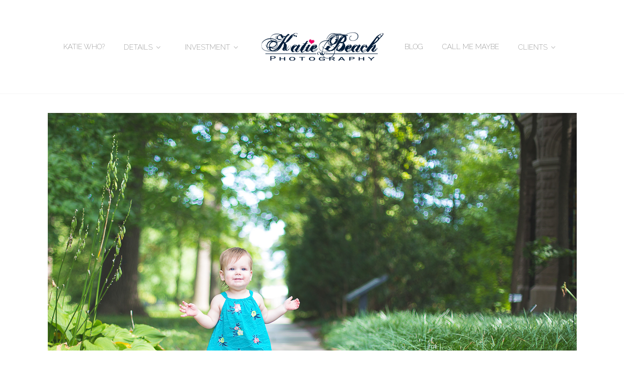

--- FILE ---
content_type: text/html; charset=UTF-8
request_url: https://katiebeachphotography.com/2017/08/st-louis-family-photography-mo-botanical-garden/
body_size: 12174
content:
<!DOCTYPE html>
<!--[if lt IE 7]> <html class="no-js lt-ie9 lt-ie8 lt-ie7 oldie" lang="en"> <![endif]-->
<!--[if IE 7]>    <html class="no-js lt-ie9 lt-ie8 oldie" lang="en"> <![endif]-->
<!--[if IE 8]>    <html class="no-js lt-ie9 oldie" lang="en"> <![endif]-->
<!--[if gt IE 8]><!--> <html xmlns="http://www.w3.org/1999/xhtml" dir="ltr" lang="en"
	prefix="og: https://ogp.me/ns#"   ><!--<![endif]-->

<head>
    <meta http-equiv="Content-Type" content="text/html; charset=UTF-8" />
    <meta name="robots"  content="index, follow" />
    
    <meta name="description" content="Katie Beach is a Saint Louis photographer specializing in fun, relaxed and beautiful lifestyle newborn, child, family and wedding photography and portraits." /> 
            <meta property="og:title" content="St. Louis Family Photography | MO Botanical Garden" />
        <meta property="og:site_name" content="Saint Louis Wedding and Family Lifestyle Photographer" />
        <meta property="og:url" content="https://katiebeachphotography.com/2017/08/st-louis-family-photography-mo-botanical-garden/" />
        <meta property="og:type" content="article" />
        <meta property="og:locale" content="en_US" />
        <meta property="og:description" content="OMG little Miss M is one!  I was super excited to meet up with the M family at the Missouri Botanical Garden for their family shoot/first birthday shoot!  These two ladies are sooo adorable together and little Miss M&#8217;s laughter was contagious!  All the way until we decided to give her a birthday princess crown&#8230; that she didn&#8217;t like quite as much.  Thanks so much to the M family for [&hellip;]"/>
        <meta property='fb:app_id' content='114102417080'>
    

    <meta name="viewport" content="width=device-width, initial-scale=1.0, minimum-scale=1.0" />

                    <link rel="shortcut icon" href="https://katiebeachphotography.com/wp-content/themes/photoform/favicon.ico" />
    
    <link rel="profile" href="https://gmpg.org/xfn/11" />


    <link rel="pingback" href="https://katiebeachphotography.com/xmlrpc.php" />
    
        <!--[if lt IE 9]>
            <script src="//html5shiv.googlecode.com/svn/trunk/html5.js"></script>
        <![endif]-->

    <!--[if lt IE 9]>
        <link rel="stylesheet" href="https://katiebeachphotography.com/wp-content/themes/photoform/css/autoinclude/ie.css">
    <![endif]-->
    
    
		<!-- All in One SEO 4.2.0 -->
		<title>St. Louis Family Photography | MO Botanical Garden - Saint Louis Wedding and Family Lifestyle Photographer</title>
		<meta name="description" content="OMG little Miss M is one! I was super excited to meet up with the M family at the Missouri Botanical Garden for their family shoot/first birthday shoot! These two ladies are sooo adorable together and little Miss M&#039;s laughter was contagious! All the way until we decided to give her a birthday princess crown..." />
		<meta name="robots" content="max-image-preview:large" />
		<link rel="canonical" href="https://katiebeachphotography.com/2017/08/st-louis-family-photography-mo-botanical-garden/" />
		<meta property="og:locale" content="en_US" />
		<meta property="og:site_name" content="Saint Louis Wedding and Family Lifestyle Photographer - Katie Beach is a Saint Louis photographer specializing in fun, relaxed and beautiful lifestyle newborn, child, family and wedding photography and portraits." />
		<meta property="og:type" content="article" />
		<meta property="og:title" content="St. Louis Family Photography | MO Botanical Garden - Saint Louis Wedding and Family Lifestyle Photographer" />
		<meta property="og:description" content="OMG little Miss M is one! I was super excited to meet up with the M family at the Missouri Botanical Garden for their family shoot/first birthday shoot! These two ladies are sooo adorable together and little Miss M&#039;s laughter was contagious! All the way until we decided to give her a birthday princess crown..." />
		<meta property="og:url" content="https://katiebeachphotography.com/2017/08/st-louis-family-photography-mo-botanical-garden/" />
		<meta property="og:image" content="https://katiebeachphotography.com/wp-content/uploads/2017/08/family-photography-65.jpg" />
		<meta property="og:image:secure_url" content="https://katiebeachphotography.com/wp-content/uploads/2017/08/family-photography-65.jpg" />
		<meta property="og:image:width" content="1085" />
		<meta property="og:image:height" content="723" />
		<meta property="article:published_time" content="2017-08-31T17:08:18+00:00" />
		<meta property="article:modified_time" content="2017-08-31T17:08:18+00:00" />
		<meta property="article:publisher" content="https://www.facebook.com/katiebeachphotography" />
		<meta name="twitter:card" content="summary" />
		<meta name="twitter:site" content="@KatieBeachPhoto" />
		<meta name="twitter:title" content="St. Louis Family Photography | MO Botanical Garden - Saint Louis Wedding and Family Lifestyle Photographer" />
		<meta name="twitter:description" content="OMG little Miss M is one! I was super excited to meet up with the M family at the Missouri Botanical Garden for their family shoot/first birthday shoot! These two ladies are sooo adorable together and little Miss M&#039;s laughter was contagious! All the way until we decided to give her a birthday princess crown..." />
		<meta name="twitter:creator" content="@KatieBeachPhoto" />
		<meta name="twitter:image" content="https://katiebeachphotography.com/wp-content/uploads/2017/08/family-photography-65.jpg" />
		<script type="application/ld+json" class="aioseo-schema">
			{"@context":"https:\/\/schema.org","@graph":[{"@type":"WebSite","@id":"https:\/\/katiebeachphotography.com\/#website","url":"https:\/\/katiebeachphotography.com\/","name":"Saint Louis Wedding and Family Lifestyle Photographer","description":"Katie Beach is a Saint Louis photographer specializing in fun, relaxed and beautiful lifestyle newborn, child, family and wedding photography and portraits.","inLanguage":"en","publisher":{"@id":"https:\/\/katiebeachphotography.com\/#organization"}},{"@type":"Organization","@id":"https:\/\/katiebeachphotography.com\/#organization","name":"Saint Louis Wedding and Family Lifestyle Photographer","url":"https:\/\/katiebeachphotography.com\/","sameAs":["https:\/\/www.facebook.com\/katiebeachphotography","https:\/\/twitter.com\/KatieBeachPhoto","https:\/\/www.instagram.com\/katiebeach_photographer\/"],"contactPoint":{"@type":"ContactPoint","telephone":"+13147618146","contactType":"Katie Beach"}},{"@type":"BreadcrumbList","@id":"https:\/\/katiebeachphotography.com\/2017\/08\/st-louis-family-photography-mo-botanical-garden\/#breadcrumblist","itemListElement":[{"@type":"ListItem","@id":"https:\/\/katiebeachphotography.com\/#listItem","position":1,"item":{"@type":"WebPage","@id":"https:\/\/katiebeachphotography.com\/","name":"Home","description":"Wedding and Family Photographer Katie Beach, based in St. Louis, is excited to share her photography with you! Take a look around and enjoy!","url":"https:\/\/katiebeachphotography.com\/"},"nextItem":"https:\/\/katiebeachphotography.com\/2017\/#listItem"},{"@type":"ListItem","@id":"https:\/\/katiebeachphotography.com\/2017\/#listItem","position":2,"item":{"@type":"WebPage","@id":"https:\/\/katiebeachphotography.com\/2017\/","name":"2017","url":"https:\/\/katiebeachphotography.com\/2017\/"},"nextItem":"https:\/\/katiebeachphotography.com\/2017\/08\/#listItem","previousItem":"https:\/\/katiebeachphotography.com\/#listItem"},{"@type":"ListItem","@id":"https:\/\/katiebeachphotography.com\/2017\/08\/#listItem","position":3,"item":{"@type":"WebPage","@id":"https:\/\/katiebeachphotography.com\/2017\/08\/","name":"August","url":"https:\/\/katiebeachphotography.com\/2017\/08\/"},"nextItem":"https:\/\/katiebeachphotography.com\/2017\/08\/st-louis-family-photography-mo-botanical-garden\/#listItem","previousItem":"https:\/\/katiebeachphotography.com\/2017\/#listItem"},{"@type":"ListItem","@id":"https:\/\/katiebeachphotography.com\/2017\/08\/st-louis-family-photography-mo-botanical-garden\/#listItem","position":4,"item":{"@type":"WebPage","@id":"https:\/\/katiebeachphotography.com\/2017\/08\/st-louis-family-photography-mo-botanical-garden\/","name":"St. Louis Family Photography | MO Botanical Garden","description":"OMG little Miss M is one! I was super excited to meet up with the M family at the Missouri Botanical Garden for their family shoot\/first birthday shoot! These two ladies are sooo adorable together and little Miss M's laughter was contagious! All the way until we decided to give her a birthday princess crown...","url":"https:\/\/katiebeachphotography.com\/2017\/08\/st-louis-family-photography-mo-botanical-garden\/"},"previousItem":"https:\/\/katiebeachphotography.com\/2017\/08\/#listItem"}]},{"@type":"Person","@id":"https:\/\/katiebeachphotography.com\/author\/admin\/#author","url":"https:\/\/katiebeachphotography.com\/author\/admin\/","name":"Katie","image":{"@type":"ImageObject","@id":"https:\/\/katiebeachphotography.com\/2017\/08\/st-louis-family-photography-mo-botanical-garden\/#authorImage","url":"https:\/\/secure.gravatar.com\/avatar\/20eba61a575051c2e8df8ec67b6fd868?s=96&d=mm&r=g","width":96,"height":96,"caption":"Katie"},"sameAs":["https:\/\/www.facebook.com\/katiebeachphotography","https:\/\/twitter.com\/KatieBeachPhoto","https:\/\/www.instagram.com\/katiebeach_photographer\/"]},{"@type":"WebPage","@id":"https:\/\/katiebeachphotography.com\/2017\/08\/st-louis-family-photography-mo-botanical-garden\/#webpage","url":"https:\/\/katiebeachphotography.com\/2017\/08\/st-louis-family-photography-mo-botanical-garden\/","name":"St. Louis Family Photography | MO Botanical Garden - Saint Louis Wedding and Family Lifestyle Photographer","description":"OMG little Miss M is one! I was super excited to meet up with the M family at the Missouri Botanical Garden for their family shoot\/first birthday shoot! These two ladies are sooo adorable together and little Miss M's laughter was contagious! All the way until we decided to give her a birthday princess crown...","inLanguage":"en","isPartOf":{"@id":"https:\/\/katiebeachphotography.com\/#website"},"breadcrumb":{"@id":"https:\/\/katiebeachphotography.com\/2017\/08\/st-louis-family-photography-mo-botanical-garden\/#breadcrumblist"},"author":"https:\/\/katiebeachphotography.com\/author\/admin\/#author","creator":"https:\/\/katiebeachphotography.com\/author\/admin\/#author","image":{"@type":"ImageObject","@id":"https:\/\/katiebeachphotography.com\/#mainImage","url":"https:\/\/katiebeachphotography.com\/wp-content\/uploads\/2017\/08\/family-photography-65.jpg","width":1085,"height":723},"primaryImageOfPage":{"@id":"https:\/\/katiebeachphotography.com\/2017\/08\/st-louis-family-photography-mo-botanical-garden\/#mainImage"},"datePublished":"2017-08-31T17:08:18-05:00","dateModified":"2017-08-31T17:08:18-05:00"},{"@type":"BlogPosting","@id":"https:\/\/katiebeachphotography.com\/2017\/08\/st-louis-family-photography-mo-botanical-garden\/#blogposting","name":"St. Louis Family Photography | MO Botanical Garden - Saint Louis Wedding and Family Lifestyle Photographer","description":"OMG little Miss M is one! I was super excited to meet up with the M family at the Missouri Botanical Garden for their family shoot\/first birthday shoot! These two ladies are sooo adorable together and little Miss M's laughter was contagious! All the way until we decided to give her a birthday princess crown...","inLanguage":"en","headline":"St. Louis Family Photography | MO Botanical Garden","author":{"@id":"https:\/\/katiebeachphotography.com\/author\/admin\/#author"},"publisher":{"@id":"https:\/\/katiebeachphotography.com\/#organization"},"datePublished":"2017-08-31T17:08:18-05:00","dateModified":"2017-08-31T17:08:18-05:00","articleSection":"Baby, Child, Family, botanical garden, st. louis baby photographer, st. louis child photographer, st. louis family photography","mainEntityOfPage":{"@id":"https:\/\/katiebeachphotography.com\/2017\/08\/st-louis-family-photography-mo-botanical-garden\/#webpage"},"isPartOf":{"@id":"https:\/\/katiebeachphotography.com\/2017\/08\/st-louis-family-photography-mo-botanical-garden\/#webpage"},"image":{"@type":"ImageObject","@id":"https:\/\/katiebeachphotography.com\/#articleImage","url":"https:\/\/katiebeachphotography.com\/wp-content\/uploads\/2017\/08\/family-photography-65.jpg","width":1085,"height":723}}]}
		</script>
		<!-- All in One SEO -->

<link rel='dns-prefetch' href='//secure.gravatar.com' />
<link rel='dns-prefetch' href='//fonts.googleapis.com' />
<link rel='dns-prefetch' href='//s.w.org' />
<link rel='dns-prefetch' href='//v0.wordpress.com' />
<link rel='dns-prefetch' href='//jetpack.wordpress.com' />
<link rel='dns-prefetch' href='//s0.wp.com' />
<link rel='dns-prefetch' href='//public-api.wordpress.com' />
<link rel='dns-prefetch' href='//0.gravatar.com' />
<link rel='dns-prefetch' href='//1.gravatar.com' />
<link rel='dns-prefetch' href='//2.gravatar.com' />
<link rel='dns-prefetch' href='//c0.wp.com' />
<link rel="alternate" type="application/rss+xml" title="Saint Louis Wedding and Family Lifestyle Photographer &raquo; Feed" href="https://katiebeachphotography.com/feed/" />
<link rel="alternate" type="application/rss+xml" title="Saint Louis Wedding and Family Lifestyle Photographer &raquo; Comments Feed" href="https://katiebeachphotography.com/comments/feed/" />
		<!-- This site uses the Google Analytics by MonsterInsights plugin v8.10.0 - Using Analytics tracking - https://www.monsterinsights.com/ -->
		<!-- Note: MonsterInsights is not currently configured on this site. The site owner needs to authenticate with Google Analytics in the MonsterInsights settings panel. -->
					<!-- No UA code set -->
				<!-- / Google Analytics by MonsterInsights -->
		<script type="text/javascript">
window._wpemojiSettings = {"baseUrl":"https:\/\/s.w.org\/images\/core\/emoji\/14.0.0\/72x72\/","ext":".png","svgUrl":"https:\/\/s.w.org\/images\/core\/emoji\/14.0.0\/svg\/","svgExt":".svg","source":{"concatemoji":"https:\/\/katiebeachphotography.com\/wp-includes\/js\/wp-emoji-release.min.js?ver=6.0.11"}};
/*! This file is auto-generated */
!function(e,a,t){var n,r,o,i=a.createElement("canvas"),p=i.getContext&&i.getContext("2d");function s(e,t){var a=String.fromCharCode,e=(p.clearRect(0,0,i.width,i.height),p.fillText(a.apply(this,e),0,0),i.toDataURL());return p.clearRect(0,0,i.width,i.height),p.fillText(a.apply(this,t),0,0),e===i.toDataURL()}function c(e){var t=a.createElement("script");t.src=e,t.defer=t.type="text/javascript",a.getElementsByTagName("head")[0].appendChild(t)}for(o=Array("flag","emoji"),t.supports={everything:!0,everythingExceptFlag:!0},r=0;r<o.length;r++)t.supports[o[r]]=function(e){if(!p||!p.fillText)return!1;switch(p.textBaseline="top",p.font="600 32px Arial",e){case"flag":return s([127987,65039,8205,9895,65039],[127987,65039,8203,9895,65039])?!1:!s([55356,56826,55356,56819],[55356,56826,8203,55356,56819])&&!s([55356,57332,56128,56423,56128,56418,56128,56421,56128,56430,56128,56423,56128,56447],[55356,57332,8203,56128,56423,8203,56128,56418,8203,56128,56421,8203,56128,56430,8203,56128,56423,8203,56128,56447]);case"emoji":return!s([129777,127995,8205,129778,127999],[129777,127995,8203,129778,127999])}return!1}(o[r]),t.supports.everything=t.supports.everything&&t.supports[o[r]],"flag"!==o[r]&&(t.supports.everythingExceptFlag=t.supports.everythingExceptFlag&&t.supports[o[r]]);t.supports.everythingExceptFlag=t.supports.everythingExceptFlag&&!t.supports.flag,t.DOMReady=!1,t.readyCallback=function(){t.DOMReady=!0},t.supports.everything||(n=function(){t.readyCallback()},a.addEventListener?(a.addEventListener("DOMContentLoaded",n,!1),e.addEventListener("load",n,!1)):(e.attachEvent("onload",n),a.attachEvent("onreadystatechange",function(){"complete"===a.readyState&&t.readyCallback()})),(e=t.source||{}).concatemoji?c(e.concatemoji):e.wpemoji&&e.twemoji&&(c(e.twemoji),c(e.wpemoji)))}(window,document,window._wpemojiSettings);
</script>
<style type="text/css">
img.wp-smiley,
img.emoji {
	display: inline !important;
	border: none !important;
	box-shadow: none !important;
	height: 1em !important;
	width: 1em !important;
	margin: 0 0.07em !important;
	vertical-align: -0.1em !important;
	background: none !important;
	padding: 0 !important;
}
</style>
	<link rel='stylesheet' id='red-shortcodes-css'  href='https://katiebeachphotography.com/wp-content/plugins/red-shortcodes/css/shortcodes.css?ver=6.0.11' type='text/css' media='all' />
<link rel='stylesheet' id='wp-block-library-css'  href='https://c0.wp.com/c/6.0.11/wp-includes/css/dist/block-library/style.min.css' type='text/css' media='all' />
<style id='wp-block-library-inline-css' type='text/css'>
.has-text-align-justify{text-align:justify;}
</style>
<link rel='stylesheet' id='mediaelement-css'  href='https://c0.wp.com/c/6.0.11/wp-includes/js/mediaelement/mediaelementplayer-legacy.min.css' type='text/css' media='all' />
<link rel='stylesheet' id='wp-mediaelement-css'  href='https://c0.wp.com/c/6.0.11/wp-includes/js/mediaelement/wp-mediaelement.min.css' type='text/css' media='all' />
<style id='global-styles-inline-css' type='text/css'>
body{--wp--preset--color--black: #000000;--wp--preset--color--cyan-bluish-gray: #abb8c3;--wp--preset--color--white: #ffffff;--wp--preset--color--pale-pink: #f78da7;--wp--preset--color--vivid-red: #cf2e2e;--wp--preset--color--luminous-vivid-orange: #ff6900;--wp--preset--color--luminous-vivid-amber: #fcb900;--wp--preset--color--light-green-cyan: #7bdcb5;--wp--preset--color--vivid-green-cyan: #00d084;--wp--preset--color--pale-cyan-blue: #8ed1fc;--wp--preset--color--vivid-cyan-blue: #0693e3;--wp--preset--color--vivid-purple: #9b51e0;--wp--preset--gradient--vivid-cyan-blue-to-vivid-purple: linear-gradient(135deg,rgba(6,147,227,1) 0%,rgb(155,81,224) 100%);--wp--preset--gradient--light-green-cyan-to-vivid-green-cyan: linear-gradient(135deg,rgb(122,220,180) 0%,rgb(0,208,130) 100%);--wp--preset--gradient--luminous-vivid-amber-to-luminous-vivid-orange: linear-gradient(135deg,rgba(252,185,0,1) 0%,rgba(255,105,0,1) 100%);--wp--preset--gradient--luminous-vivid-orange-to-vivid-red: linear-gradient(135deg,rgba(255,105,0,1) 0%,rgb(207,46,46) 100%);--wp--preset--gradient--very-light-gray-to-cyan-bluish-gray: linear-gradient(135deg,rgb(238,238,238) 0%,rgb(169,184,195) 100%);--wp--preset--gradient--cool-to-warm-spectrum: linear-gradient(135deg,rgb(74,234,220) 0%,rgb(151,120,209) 20%,rgb(207,42,186) 40%,rgb(238,44,130) 60%,rgb(251,105,98) 80%,rgb(254,248,76) 100%);--wp--preset--gradient--blush-light-purple: linear-gradient(135deg,rgb(255,206,236) 0%,rgb(152,150,240) 100%);--wp--preset--gradient--blush-bordeaux: linear-gradient(135deg,rgb(254,205,165) 0%,rgb(254,45,45) 50%,rgb(107,0,62) 100%);--wp--preset--gradient--luminous-dusk: linear-gradient(135deg,rgb(255,203,112) 0%,rgb(199,81,192) 50%,rgb(65,88,208) 100%);--wp--preset--gradient--pale-ocean: linear-gradient(135deg,rgb(255,245,203) 0%,rgb(182,227,212) 50%,rgb(51,167,181) 100%);--wp--preset--gradient--electric-grass: linear-gradient(135deg,rgb(202,248,128) 0%,rgb(113,206,126) 100%);--wp--preset--gradient--midnight: linear-gradient(135deg,rgb(2,3,129) 0%,rgb(40,116,252) 100%);--wp--preset--duotone--dark-grayscale: url('#wp-duotone-dark-grayscale');--wp--preset--duotone--grayscale: url('#wp-duotone-grayscale');--wp--preset--duotone--purple-yellow: url('#wp-duotone-purple-yellow');--wp--preset--duotone--blue-red: url('#wp-duotone-blue-red');--wp--preset--duotone--midnight: url('#wp-duotone-midnight');--wp--preset--duotone--magenta-yellow: url('#wp-duotone-magenta-yellow');--wp--preset--duotone--purple-green: url('#wp-duotone-purple-green');--wp--preset--duotone--blue-orange: url('#wp-duotone-blue-orange');--wp--preset--font-size--small: 13px;--wp--preset--font-size--medium: 20px;--wp--preset--font-size--large: 36px;--wp--preset--font-size--x-large: 42px;}.has-black-color{color: var(--wp--preset--color--black) !important;}.has-cyan-bluish-gray-color{color: var(--wp--preset--color--cyan-bluish-gray) !important;}.has-white-color{color: var(--wp--preset--color--white) !important;}.has-pale-pink-color{color: var(--wp--preset--color--pale-pink) !important;}.has-vivid-red-color{color: var(--wp--preset--color--vivid-red) !important;}.has-luminous-vivid-orange-color{color: var(--wp--preset--color--luminous-vivid-orange) !important;}.has-luminous-vivid-amber-color{color: var(--wp--preset--color--luminous-vivid-amber) !important;}.has-light-green-cyan-color{color: var(--wp--preset--color--light-green-cyan) !important;}.has-vivid-green-cyan-color{color: var(--wp--preset--color--vivid-green-cyan) !important;}.has-pale-cyan-blue-color{color: var(--wp--preset--color--pale-cyan-blue) !important;}.has-vivid-cyan-blue-color{color: var(--wp--preset--color--vivid-cyan-blue) !important;}.has-vivid-purple-color{color: var(--wp--preset--color--vivid-purple) !important;}.has-black-background-color{background-color: var(--wp--preset--color--black) !important;}.has-cyan-bluish-gray-background-color{background-color: var(--wp--preset--color--cyan-bluish-gray) !important;}.has-white-background-color{background-color: var(--wp--preset--color--white) !important;}.has-pale-pink-background-color{background-color: var(--wp--preset--color--pale-pink) !important;}.has-vivid-red-background-color{background-color: var(--wp--preset--color--vivid-red) !important;}.has-luminous-vivid-orange-background-color{background-color: var(--wp--preset--color--luminous-vivid-orange) !important;}.has-luminous-vivid-amber-background-color{background-color: var(--wp--preset--color--luminous-vivid-amber) !important;}.has-light-green-cyan-background-color{background-color: var(--wp--preset--color--light-green-cyan) !important;}.has-vivid-green-cyan-background-color{background-color: var(--wp--preset--color--vivid-green-cyan) !important;}.has-pale-cyan-blue-background-color{background-color: var(--wp--preset--color--pale-cyan-blue) !important;}.has-vivid-cyan-blue-background-color{background-color: var(--wp--preset--color--vivid-cyan-blue) !important;}.has-vivid-purple-background-color{background-color: var(--wp--preset--color--vivid-purple) !important;}.has-black-border-color{border-color: var(--wp--preset--color--black) !important;}.has-cyan-bluish-gray-border-color{border-color: var(--wp--preset--color--cyan-bluish-gray) !important;}.has-white-border-color{border-color: var(--wp--preset--color--white) !important;}.has-pale-pink-border-color{border-color: var(--wp--preset--color--pale-pink) !important;}.has-vivid-red-border-color{border-color: var(--wp--preset--color--vivid-red) !important;}.has-luminous-vivid-orange-border-color{border-color: var(--wp--preset--color--luminous-vivid-orange) !important;}.has-luminous-vivid-amber-border-color{border-color: var(--wp--preset--color--luminous-vivid-amber) !important;}.has-light-green-cyan-border-color{border-color: var(--wp--preset--color--light-green-cyan) !important;}.has-vivid-green-cyan-border-color{border-color: var(--wp--preset--color--vivid-green-cyan) !important;}.has-pale-cyan-blue-border-color{border-color: var(--wp--preset--color--pale-cyan-blue) !important;}.has-vivid-cyan-blue-border-color{border-color: var(--wp--preset--color--vivid-cyan-blue) !important;}.has-vivid-purple-border-color{border-color: var(--wp--preset--color--vivid-purple) !important;}.has-vivid-cyan-blue-to-vivid-purple-gradient-background{background: var(--wp--preset--gradient--vivid-cyan-blue-to-vivid-purple) !important;}.has-light-green-cyan-to-vivid-green-cyan-gradient-background{background: var(--wp--preset--gradient--light-green-cyan-to-vivid-green-cyan) !important;}.has-luminous-vivid-amber-to-luminous-vivid-orange-gradient-background{background: var(--wp--preset--gradient--luminous-vivid-amber-to-luminous-vivid-orange) !important;}.has-luminous-vivid-orange-to-vivid-red-gradient-background{background: var(--wp--preset--gradient--luminous-vivid-orange-to-vivid-red) !important;}.has-very-light-gray-to-cyan-bluish-gray-gradient-background{background: var(--wp--preset--gradient--very-light-gray-to-cyan-bluish-gray) !important;}.has-cool-to-warm-spectrum-gradient-background{background: var(--wp--preset--gradient--cool-to-warm-spectrum) !important;}.has-blush-light-purple-gradient-background{background: var(--wp--preset--gradient--blush-light-purple) !important;}.has-blush-bordeaux-gradient-background{background: var(--wp--preset--gradient--blush-bordeaux) !important;}.has-luminous-dusk-gradient-background{background: var(--wp--preset--gradient--luminous-dusk) !important;}.has-pale-ocean-gradient-background{background: var(--wp--preset--gradient--pale-ocean) !important;}.has-electric-grass-gradient-background{background: var(--wp--preset--gradient--electric-grass) !important;}.has-midnight-gradient-background{background: var(--wp--preset--gradient--midnight) !important;}.has-small-font-size{font-size: var(--wp--preset--font-size--small) !important;}.has-medium-font-size{font-size: var(--wp--preset--font-size--medium) !important;}.has-large-font-size{font-size: var(--wp--preset--font-size--large) !important;}.has-x-large-font-size{font-size: var(--wp--preset--font-size--x-large) !important;}
</style>
<link rel='stylesheet' id='default_stylesheet-css'  href='https://katiebeachphotography.com/wp-content/themes/photoform/style.css?ver=6.0.11' type='text/css' media='all' />
<link rel='stylesheet' id='camera.css-style-css'  href='https://katiebeachphotography.com/wp-content/themes/photoform/css/autoinclude/camera.css?ver=6.0.11' type='text/css' media='all' />
<link rel='stylesheet' id='fontello.css-style-css'  href='https://katiebeachphotography.com/wp-content/themes/photoform/css/autoinclude/fontello.css?ver=6.0.11' type='text/css' media='all' />
<link rel='stylesheet' id='foundation.min.css-style-css'  href='https://katiebeachphotography.com/wp-content/themes/photoform/css/autoinclude/foundation.min.css?ver=6.0.11' type='text/css' media='all' />
<link rel='stylesheet' id='galleria.folio.css-style-css'  href='https://katiebeachphotography.com/wp-content/themes/photoform/css/autoinclude/galleria.folio.css?ver=6.0.11' type='text/css' media='all' />
<link rel='stylesheet' id='ie.css-style-css'  href='https://katiebeachphotography.com/wp-content/themes/photoform/css/autoinclude/ie.css?ver=6.0.11' type='text/css' media='all' />
<link rel='stylesheet' id='jquery.jscrollpane.css-style-css'  href='https://katiebeachphotography.com/wp-content/themes/photoform/css/autoinclude/jquery.jscrollpane.css?ver=6.0.11' type='text/css' media='all' />
<link rel='stylesheet' id='red-widgets.css-style-css'  href='https://katiebeachphotography.com/wp-content/themes/photoform/css/autoinclude/red-widgets.css?ver=6.0.11' type='text/css' media='all' />
<link rel='stylesheet' id='style.css-style-css'  href='https://katiebeachphotography.com/wp-content/themes/photoform/css/autoinclude/style.css?ver=6.0.11' type='text/css' media='all' />
<link rel='stylesheet' id='woocommerce_stylesheet-css'  href='https://katiebeachphotography.com/wp-content/themes/photoform/woocommerce/woocommerce.css?ver=6.0.11' type='text/css' media='all' />
<link rel='stylesheet' id='red-gfont-1-css'  href='https://fonts.googleapis.com/css?family=Alice%3A100%2C200%2C400%2C700&#038;v1subset=latin%2Cgreek%27&#038;ver=6.0.11' type='text/css' media='all' />
<link rel='stylesheet' id='red-gfont-2-css'  href='https://fonts.googleapis.com/css?family=Corben%3A100%2C200%2C400%2C700&#038;v1subset=latin%2Cgreek%27&#038;ver=6.0.11' type='text/css' media='all' />
<link rel='stylesheet' id='red-gfont-3-css'  href='https://fonts.googleapis.com/css?family=Calligraffitti%3A100%2C200%2C400%2C700&#038;v1subset=latin%2Cgreek%27&#038;ver=6.0.11' type='text/css' media='all' />
<link rel='stylesheet' id='red-gfont-4-css'  href='https://fonts.googleapis.com/css?family=Montserrat%3A100%2C200%2C400%2C700&#038;v1subset=latin%2Cgreek%27&#038;ver=6.0.11' type='text/css' media='all' />
<link rel='stylesheet' id='red-gfont-5-css'  href='https://fonts.googleapis.com/css?family=Raleway%3A100%2C200%2C400%2C700&#038;v1subset=latin%2Cgreek%27&#038;ver=6.0.11' type='text/css' media='all' />
<link rel='stylesheet' id='jetpack_css-css'  href='https://c0.wp.com/p/jetpack/10.9.3/css/jetpack.css' type='text/css' media='all' />
<script type='text/javascript' src='https://c0.wp.com/c/6.0.11/wp-includes/js/jquery/jquery.min.js' id='jquery-core-js'></script>
<script type='text/javascript' src='https://c0.wp.com/c/6.0.11/wp-includes/js/jquery/jquery-migrate.min.js' id='jquery-migrate-js'></script>
<link rel="https://api.w.org/" href="https://katiebeachphotography.com/wp-json/" /><link rel="alternate" type="application/json" href="https://katiebeachphotography.com/wp-json/wp/v2/posts/17706" /><link rel="EditURI" type="application/rsd+xml" title="RSD" href="https://katiebeachphotography.com/xmlrpc.php?rsd" />
<link rel="wlwmanifest" type="application/wlwmanifest+xml" href="https://katiebeachphotography.com/wp-includes/wlwmanifest.xml" /> 
<meta name="generator" content="WordPress 6.0.11" />
<link rel='shortlink' href='https://wp.me/p4DviB-4BA' />
<link rel="alternate" type="application/json+oembed" href="https://katiebeachphotography.com/wp-json/oembed/1.0/embed?url=https%3A%2F%2Fkatiebeachphotography.com%2F2017%2F08%2Fst-louis-family-photography-mo-botanical-garden%2F" />
<link rel="alternate" type="text/xml+oembed" href="https://katiebeachphotography.com/wp-json/oembed/1.0/embed?url=https%3A%2F%2Fkatiebeachphotography.com%2F2017%2F08%2Fst-louis-family-photography-mo-botanical-garden%2F&#038;format=xml" />
<style type='text/css'>img#wpstats{display:none}</style>
	            <!--Custom CSS-->
            
            

                            <style type="text/css">
                                            body.custom-background{
                            background-size: cover;
                        }
                    
                    body, .post-title, .red-list-view article header h2.entry-title a{
                        color: #444444;
                    }
                    a {
                        color: #646D77;
                    }
                    a:hover,
                    .post-meta > ul > li a:hover {
                        color: #3a3e42;
                    }
                    .red-list-view article .entry-date a.e-date span:before, .red-grid-view article .entry-content a.e-date span:before, #searchform .button, .red-skill > div > div, .dl-menuwrapper button, .gallery-scroll .thumb, .splitter li a:hover:after, .thumbs-splitter li a:hover:after{
                        background: #f25792;
                    }
                    .splitter li.selected, .thumbs-splitter li.selected, .splitter li:hover, .thumbs-splitter li:hover{
                        border-color: #f25792;
                    }
                    .red-list-view article footer.entry-footer, .red-grid-view article footer.entry-footer{
                        border-color: #f25792;
                    }
                    .ul-sharing li a:hover{
                        color: #f25792;
                    }
                    nav.main-menu > ul > li > a, .main-menu a:link, .main-menu a:visited, .main-menu a:active, .menu-btn .icon-bottom, .socialicons > ul.red-social > li > a, #megaMenu ul.megaMenu > li.menu-item.current-menu-item > a, #megaMenu ul.megaMenu > li.menu-item.current-menu-parent > a, #megaMenu ul.megaMenu > li.menu-item.current-menu-ancestor > a{
                        color: #7e7e7e;
                    }
                    #searchform .search-container .input-wrapper input{
                        border-color: #7e7e7e;
                    }
                    nav.main-menu > ul > li > a:hover, #megaMenu ul.megaMenu > li.menu-item:hover > a, #megaMenu ul.megaMenu > li.menu-item > a:hover, #megaMenu ul.megaMenu > li.menu-item.megaHover > a, #megaMenu ul.megaMenu > li.menu-item:hover > span.um-anchoremulator, #megaMenu ul.megaMenu > li.menu-item > span.um-anchoremulator:hover, #megaMenu ul.megaMenu > li.menu-item.megaHover > span.um-anchoremulator{
                        color: #f25792;
                    }
                    nav.main-menu > ul > li > ul.children > li a{
                        color: #7e7e7e;
                    }
                    nav.main-menu ul li ul:before {
                        border-bottom-color: #f1f1f1;
                    }
                    nav.main-menu > ul > li > ul.children > li a:hover, #megaMenu ul.megaMenu li.menu-item.ss-nav-menu-mega ul.sub-menu li a:hover, #megaMenu ul li.menu-item.ss-nav-menu-mega ul ul.sub-menu li.menu-item > a:hover{
                        color: #f25792;
                    }
                    .sf-menu li ul, #megaMenu ul.megaMenu > li.menu-item.ss-nav-menu-mega > ul.sub-menu-1, #megaMenu ul.megaMenu li.menu-item.ss-nav-menu-reg ul.sub-menu{
                        background: #f1f1f1;
                    }
                    .featured-area > div.twelve.columns article section .entry-delimiter,
                    .red-grid-view article section .entry-delimiter,
                    .red-list-view article section .entry-delimiter,
                    .red-thumb-view.title-below article h2:after,
                    .featured-slider > div.featured-slider-article article section .entry-delimiter
                    {
                        color: #f25792;
                    }
                    .featured-area article .flex-direction-nav a,
                    .featured-area > div.twelve.columns article .entry-score,
                    .featured-area > div.two.columns article .entry-score,
                    .red-grid-view .entry-score,
                    .red-list-view .entry-score,
                    .featured-slider article .flex-direction-nav a,
                    .featured-slider > div.featured-slider-article article .entry-score,
                    .featured-slider > div.featured-slider-other article .entry-score,
                    .flex-direction-nav a,
                    .post-rating

                    {
                        background: #f25792;
                        color: #FFFFFF;
                    }
                    .dl-menuwrapper button:hover,
                    .dl-menuwrapper button.dl-active,
                    .dl-menuwrapper ul {
                        background-color: #f1f1f1;
                    }
                    .dl-menuwrapper button:hover:after,
                    .dl-menuwrapper button.dl-active:after{
                        background: #f25792;
                        box-shadow: 
                            0 10px 0 #f25792, 
                            0 20px 0 #f25792;
                    }
                    .dl-menuwrapper li a:hover{
                        color: #f25792;
                    }
                    .red-rating-line{
                        background: #FFFFFF;
                    }
                    .featured-area > div.twelve.columns article .entry-score:after,
                    .red-grid-view .entry-score:after,
                    .featured-slider > div.featured-slider-article article .entry-score:after,
                    .featured-slider > div.featured-slider-other article .entry-score:after
                    {
                        border-left-color: #f25792;
                    }
                    .red-list-view .entry-score:after{
                        border-right-color: #f25792;
                    }
                    body, p, .entry-excerpt, .red-list-view article footer.entry-footer .entry-meta, .red-list-view article .entry-date, div, ul li, #searchform input[type="text"], #searchform .button { font-size:16px; font-family: "Alice" !important; font-weight:normal;  }
                    h1 { font-size:36px; font-family: "Corben" !important; font-weight:normal;  }
                    h2 { font-size:32px; font-family: "Corben" !important; font-weight:normal;  }
                    h3 { font-size:24px; font-family: "Corben" !important; font-weight:normal;  }
                    h4 { font-size:16px; font-family: "Calligraffitti" !important; font-weight:normal;  }
                    h5 { font-size:14px; font-family: "Montserrat" !important; font-weight:normal;  }
                    h6 { font-size:16px; font-family: "Calligraffitti" !important; font-weight:normal;  }
                    .post-navigation > ul > li, .red-contact-form #red-send-msg { font-family: "Corben" !important;  }
                    .widget .tabs-controller li a, .video-post-meta-categories a, .woocommerce ul.cart_list li ins, .woocommerce-page ul.cart_list li ins, .woocommerce ul.product_list_widget li ins, .woocommerce-page ul.product_list_widget li ins, .header-slideshow-elem-content .slide-button{ font-family: "Montserrat" !important; font-weight:normal;  }
                    nav.main-menu > ul li a { font-size:15px; font-family: "Raleway" !important; font-weight:200;  }
                    #megaMenu ul.megaMenu > li.menu-item > a, #megaMenu ul.megaMenu > li.menu-item > span.um-anchoremulator, .megaMenuToggle, #megaMenu ul li.menu-item.ss-nav-menu-mega ul.sub-menu-1 > li.menu-item > a, #megaMenu ul li.menu-item.ss-nav-menu-mega ul.sub-menu-1 > li.menu-item:hover > a, #megaMenu ul li.menu-item.ss-nav-menu-mega ul ul.sub-menu .ss-nav-menu-header > a, #megaMenu ul li.menu-item.ss-nav-menu-mega ul.sub-menu-1 > li.menu-item > span.um-anchoremulator, #megaMenu ul li.menu-item.ss-nav-menu-mega ul ul.sub-menu .ss-nav-menu-header > span.um-anchoremulator, .wpmega-widgetarea h2.widgettitle, #megaMenu ul li.menu-item.ss-nav-menu-mega ul ul.sub-menu li.menu-item > a, #megaMenu ul li.menu-item.ss-nav-menu-mega ul ul.sub-menu li.menu-item > span.um-anchoremulator, #megaMenu ul ul.sub-menu li.menu-item > a, #megaMenu ul ul.sub-menu li.menu-item > span.um-anchoremulator  { font-size:15px; font-family: "Raleway" !important; font-weight:200;                     }

                    .share-options li, .box-sharing, .red-button{
                        font-family: "Raleway" !important; ;
                    }
                    header#header {
                        background-color: #FFF;
                    }
                    
                    footer#footer-container {
                        background: #f5f6f7;
                        color: #7e7e7e;
                    }
                    footer#footer-container a{
                        color: #7e7e7e;
                    }

                                        .red-grid-view article header .featimg .entry-date, .ilike, .red-list-view article header .featimg .entry-date, .idot{
                        background: #f25792;
                        color: #FFFFFF;
                    }
                    .red-grid-view article section.entry-content h2.entry-title, .red-list-view article section.entry-content h2.entry-title{
                        color: #646D77;
                    }
                    .red-grid-view article section.entry-content h2.entry-title span:after, .red-list-view article section.entry-content h2.entry-title span:after{
                        background: #646D77;
                    }
                    .ilike:after{
                        box-shadow: 0 0 0 2px #f25792;
                    }
                    .single-like .ilike:after{
                        box-shadow: 0 0 0 3px #f25792;
                    }
                    .red-grid-view article header .featimg .entry-feat-overlay, .red-list-view article header .featimg .entry-feat-overlay{
                                                background: rgba(255,255,255, 0.85);
                        color: #69737D;
                    }
                    .red-thumb-view article h2.entry-title{
                        color: #69737D;
                    }
                    .ilike, .ilike a{
                        color: #FFFFFF;
                    }
                                        .header-containe-wrapper{
                                                background: rgba(0,0,0, 0);
                    }
                                        .content-expander, .red-contact-form #red-send-msg, .carousel-wrapper ul.carousel-nav > li, .wp-availability-month table tbody td.wp-availability-booked, .no-post-search{
                        background: #f25792;
                        color: #FFFFFF;
                    }
                    .sticky-menu-container{
                        background: #FFF;
                    }
                    .sticky-menu-container .main-menu a{
                        color: #7e7e7e;;
                    }
                    .scrollbar .handle{
                        background: #f25792;
                    }
                    .widget .tabs-controller li.active a, .widget #comment_form input[type="button"]:hover{
                        border-bottom-color: #f25792;
                    }
                    .no-posts-found .icon-warning, .no-posts-smile{
                        color: #f25792;
                    }
                    .woocommerce-info:before, .woocommerce-message:before{
                        background: #f25792 !important;
                        color: #FFFFFF !important;
                    }
                    .woocommerce div.product span.price, .woocommerce-page div.product span.price, .woocommerce #content div.product span.price, .woocommerce-page #content div.product span.price, .woocommerce div.product p.price, .woocommerce-page div.product p.price, .woocommerce #content div.product p.price, .woocommerce-page #content div.product p.price, .woocommerce div.product span.price ins{
                        color: #f25792 !important;
                    }
                    .woocommerce .red-grid-view article .add_to_cart_button.button, .woocommerce .red-grid-view article .button.product_type_variable.button, .woocommerce a.button.alt, .woocommerce-page a.button.alt, .woocommerce button.button.alt, .woocommerce-page button.button.alt, .woocommerce input.button.alt, .woocommerce-page input.button.alt, .woocommerce #respond input#submit.alt, .woocommerce-page #respond input#submit.alt, .woocommerce #content input.button.alt, .woocommerce-page #content input.button.alt, .woocommerce a.button, .woocommerce-page a.button, .woocommerce button.button, .woocommerce-page button.button, .woocommerce input.button, .woocommerce-page input.button, .woocommerce #respond input#submit, .woocommerce-page #respond input#submit, .woocommerce #content input.button, .woocommerce-page #content input.button, .gbtr_little_shopping_bag .overview .minicart_total, .woocommerce span.onsale, .woocommerce-page span.onsale{
                        background: #f25792 !important;
                        color: #FFFFFF !important;
                    }
                    .scroll-controls .btn:hover{
                        color: #f25792;
                    }
                    h4.red-title-centered:before{
                        border-left-color: #f25792;
                    }
                    h4.red-title-centered:after{
                        border-right-color: #f25792;
                    }
                    .woocommerce ul.cart_list li ins, .woocommerce-page ul.cart_list li ins, .woocommerce ul.product_list_widget li ins, .woocommerce-page ul.product_list_widget li ins{
                        color: #f25792 !important;
                    }
                    .woocommerce .widget_price_filter .ui-slider .ui-slider-handle, .woocommerce-page .widget_price_filter .ui-slider .ui-slider-handle{
                        background: #f25792 !important;
                        color: #FFFFFF !important;
                    }
                    .banner-box-link{
                        background: #f25792;
                        color: #FFFFFF;
                    }
                    .gallery-scroll{
                        height: 500px;
                        overflow: hidden;
                        position: relative;
                    }
                    body.is-mobile .gallery-scroll{
                        height: 300px;
                    }
                    body.is-mobile .gallery-scroll li img{
                        max-height: 300px;
                        width: auto;
                    }
                </style>

        <style type="text/css">.recentcomments a{display:inline !important;padding:0 !important;margin:0 !important;}</style>			<style type="text/css">
				/* If html does not have either class, do not show lazy loaded images. */
				html:not( .jetpack-lazy-images-js-enabled ):not( .js ) .jetpack-lazy-image {
					display: none;
				}
			</style>
			<script>
				document.documentElement.classList.add(
					'jetpack-lazy-images-js-enabled'
				);
			</script>
		<link rel="icon" href="https://katiebeachphotography.com/wp-content/uploads/2016/03/cropped-siteIcon-32x32.png" sizes="32x32" />
<link rel="icon" href="https://katiebeachphotography.com/wp-content/uploads/2016/03/cropped-siteIcon-192x192.png" sizes="192x192" />
<link rel="apple-touch-icon" href="https://katiebeachphotography.com/wp-content/uploads/2016/03/cropped-siteIcon-180x180.png" />
<meta name="msapplication-TileImage" content="https://katiebeachphotography.com/wp-content/uploads/2016/03/cropped-siteIcon-270x270.png" />
    
</head>
<body data-rsssl=1 class="post-template-default single single-post postid-17706 single-format-standard  sticky-menu-active menu-top-header disable-right-click" style="     ">
            <div id="page" class="center-layout ">
        <div id="fb-root"></div>
        
          
                <script src="https://connect.facebook.net/en_US/all.js#xfbml=1" type="text/javascript" id="fb_script"></script>  
         
        <script src="https://static.ak.fbcdn.net/connect.php/js/FB.Share" type="text/javascript"> </script>
        
                <header id="header" class="header_style3" style="background-image: url();background-size: cover;background-repeat: no-repeat;">
                            <div class="sticky-menu-container">
                    <div class="row">
                        <div class="twelve columns">
                            <nav class="main-menu">
                                <ul id="menu-updated-topmenu" class="sf-menu"><li id="menu-item-5786" class="menu-item menu-item-type-post_type menu-item-object-page menu-item-5786 first"><a href="https://katiebeachphotography.com/katie-beach-photography/">Katie Who?</a></li>
<li id="menu-item-5777" class="menu-item menu-item-type-post_type menu-item-object-page menu-item-has-children menu-item-5777"><a href="https://katiebeachphotography.com/details/">Details</a>
<ul class="children">
	<li id="menu-item-5778" class="menu-item menu-item-type-post_type menu-item-object-page menu-item-5778"><a href="https://katiebeachphotography.com/details/portrait-information/">Portrait Information</a></li>
	<li id="menu-item-5779" class="menu-item menu-item-type-post_type menu-item-object-page menu-item-5779"><a href="https://katiebeachphotography.com/details/wedding-information/">Wedding Information</a></li>
	<li id="menu-item-19064" class="menu-item menu-item-type-post_type menu-item-object-page menu-item-19064"><a href="https://katiebeachphotography.com/details/senior-portrait-information/">Senior Portrait Information</a></li>
	<li id="menu-item-22096" class="menu-item menu-item-type-post_type menu-item-object-page menu-item-22096"><a href="https://katiebeachphotography.com/details/proposal-photography-information/">Proposal Photography Information</a></li>
	<li id="menu-item-30395" class="menu-item menu-item-type-post_type menu-item-object-page menu-item-30395"><a href="https://katiebeachphotography.com/what-clients-say/">Client Stories</a></li>
</ul>
</li>
<li id="menu-item-5780" class="menu-item menu-item-type-post_type menu-item-object-page menu-item-has-children menu-item-5780"><a href="https://katiebeachphotography.com/investment/">Investment</a>
<ul class="children">
	<li id="menu-item-5784" class="menu-item menu-item-type-post_type menu-item-object-page menu-item-5784"><a href="https://katiebeachphotography.com/investment/wedding-investment/">Wedding Investment</a></li>
	<li id="menu-item-5783" class="menu-item menu-item-type-post_type menu-item-object-page menu-item-5783"><a href="https://katiebeachphotography.com/investment/portrait-investment/">Portrait Investment</a></li>
	<li id="menu-item-5781" class="menu-item menu-item-type-post_type menu-item-object-page menu-item-5781"><a href="https://katiebeachphotography.com/investment/babys-first-year/">Baby&#8217;s First Year</a></li>
	<li id="menu-item-5782" class="menu-item menu-item-type-post_type menu-item-object-page menu-item-5782"><a href="https://katiebeachphotography.com/investment/prints-and-more/">Prints and More!</a></li>
</ul>
</li>
<li id="menu-item-5932" class="menu-item menu-item-type-post_type menu-item-object-page menu-item-5932"><a href="https://katiebeachphotography.com/blog-take-2/">Blog</a></li>
<li id="menu-item-5785" class="menu-item menu-item-type-post_type menu-item-object-page menu-item-5785"><a href="https://katiebeachphotography.com/call-me-maybe/">Call Me Maybe</a></li>
<li id="menu-item-12615" class="menu-item menu-item-type-custom menu-item-object-custom menu-item-has-children menu-item-12615"><a href="https://www.katiebeachphotography.com/client/">Clients</a>
<ul class="children">
	<li id="menu-item-13395" class="menu-item menu-item-type-custom menu-item-object-custom menu-item-13395"><a href="https://www.katiebeachphotography.com/client/store/">Purchase Gift Cards</a></li>
	<li id="menu-item-13396" class="menu-item menu-item-type-custom menu-item-object-custom menu-item-13396"><a href="https://www.katiebeachphotography.com/client/">Client Galleries</a></li>
</ul>
</li>
</ul>                            </nav>
                        </div>
                    </div>
                </div>
                                                            <div class="header-containe-wrapper header-main-menu">
                <div class="row">
                                                    <div id="dl-menu" class="dl-menuwrapper">
                                <button class="dl-trigger">Open Menu</button>
                                <ul id="menu-updated-topmenu-1" class=" dl-menu "><li class="menu-item menu-item-type-post_type menu-item-object-page menu-item-5786 first"><a href="https://katiebeachphotography.com/katie-beach-photography/">Katie Who?</a></li>
<li class="menu-item menu-item-type-post_type menu-item-object-page menu-item-has-children menu-item-5777"><a href="https://katiebeachphotography.com/details/">Details</a>
<ul class="dl-submenu">
	<li class="menu-item menu-item-type-post_type menu-item-object-page menu-item-5778"><a href="https://katiebeachphotography.com/details/portrait-information/">Portrait Information</a></li>
	<li class="menu-item menu-item-type-post_type menu-item-object-page menu-item-5779"><a href="https://katiebeachphotography.com/details/wedding-information/">Wedding Information</a></li>
	<li class="menu-item menu-item-type-post_type menu-item-object-page menu-item-19064"><a href="https://katiebeachphotography.com/details/senior-portrait-information/">Senior Portrait Information</a></li>
	<li class="menu-item menu-item-type-post_type menu-item-object-page menu-item-22096"><a href="https://katiebeachphotography.com/details/proposal-photography-information/">Proposal Photography Information</a></li>
	<li class="menu-item menu-item-type-post_type menu-item-object-page menu-item-30395"><a href="https://katiebeachphotography.com/what-clients-say/">Client Stories</a></li>
</ul>
</li>
<li class="menu-item menu-item-type-post_type menu-item-object-page menu-item-has-children menu-item-5780"><a href="https://katiebeachphotography.com/investment/">Investment</a>
<ul class="dl-submenu">
	<li class="menu-item menu-item-type-post_type menu-item-object-page menu-item-5784"><a href="https://katiebeachphotography.com/investment/wedding-investment/">Wedding Investment</a></li>
	<li class="menu-item menu-item-type-post_type menu-item-object-page menu-item-5783"><a href="https://katiebeachphotography.com/investment/portrait-investment/">Portrait Investment</a></li>
	<li class="menu-item menu-item-type-post_type menu-item-object-page menu-item-5781"><a href="https://katiebeachphotography.com/investment/babys-first-year/">Baby&#8217;s First Year</a></li>
	<li class="menu-item menu-item-type-post_type menu-item-object-page menu-item-5782"><a href="https://katiebeachphotography.com/investment/prints-and-more/">Prints and More!</a></li>
</ul>
</li>
<li class="menu-item menu-item-type-post_type menu-item-object-page menu-item-5932"><a href="https://katiebeachphotography.com/blog-take-2/">Blog</a></li>
<li class="menu-item menu-item-type-post_type menu-item-object-page menu-item-5785"><a href="https://katiebeachphotography.com/call-me-maybe/">Call Me Maybe</a></li>
<li class="menu-item menu-item-type-custom menu-item-object-custom menu-item-has-children menu-item-12615"><a href="https://www.katiebeachphotography.com/client/">Clients</a>
<ul class="dl-submenu">
	<li class="menu-item menu-item-type-custom menu-item-object-custom menu-item-13395"><a href="https://www.katiebeachphotography.com/client/store/">Purchase Gift Cards</a></li>
	<li class="menu-item menu-item-type-custom menu-item-object-custom menu-item-13396"><a href="https://www.katiebeachphotography.com/client/">Client Galleries</a></li>
</ul>
</li>
</ul>                            </div>
                                                            <div class="mobile-centered-logo">
                                    <div class="logo"><a href="https://katiebeachphotography.com">
                    <img src="https://katiebeachphotography.com/wp-content/uploads/2017/06/pro-logo-color_min-100pxH.png" alt="" />
                </a></div>                                </div>
                                                                            <div class="five columns">
                                                    </div>
                                                <div class="seven columns">
                                                    </div>
                                                <div class="twelve columns">
                                                                                    <div class="menu-with-logo">
                            
                            <nav role="navigation" class="main-menu">
                                <ul id="menu-updated-topmenu-2" class="sf-menu "><li class="menu-item menu-item-type-post_type menu-item-object-page menu-item-5786 first"><a href="https://katiebeachphotography.com/katie-beach-photography/">Katie Who?</a></li>
<li class="menu-item menu-item-type-post_type menu-item-object-page menu-item-has-children menu-item-5777"><a href="https://katiebeachphotography.com/details/">Details</a>
<ul class="children">
	<li class="menu-item menu-item-type-post_type menu-item-object-page menu-item-5778"><a href="https://katiebeachphotography.com/details/portrait-information/">Portrait Information</a></li>
	<li class="menu-item menu-item-type-post_type menu-item-object-page menu-item-5779"><a href="https://katiebeachphotography.com/details/wedding-information/">Wedding Information</a></li>
	<li class="menu-item menu-item-type-post_type menu-item-object-page menu-item-19064"><a href="https://katiebeachphotography.com/details/senior-portrait-information/">Senior Portrait Information</a></li>
	<li class="menu-item menu-item-type-post_type menu-item-object-page menu-item-22096"><a href="https://katiebeachphotography.com/details/proposal-photography-information/">Proposal Photography Information</a></li>
	<li class="menu-item menu-item-type-post_type menu-item-object-page menu-item-30395"><a href="https://katiebeachphotography.com/what-clients-say/">Client Stories</a></li>
</ul>
</li>
<li class="menu-item menu-item-type-post_type menu-item-object-page menu-item-has-children menu-item-5780"><a href="https://katiebeachphotography.com/investment/">Investment</a>
<ul class="children">
	<li class="menu-item menu-item-type-post_type menu-item-object-page menu-item-5784"><a href="https://katiebeachphotography.com/investment/wedding-investment/">Wedding Investment</a></li>
	<li class="menu-item menu-item-type-post_type menu-item-object-page menu-item-5783"><a href="https://katiebeachphotography.com/investment/portrait-investment/">Portrait Investment</a></li>
	<li class="menu-item menu-item-type-post_type menu-item-object-page menu-item-5781"><a href="https://katiebeachphotography.com/investment/babys-first-year/">Baby&#8217;s First Year</a></li>
	<li class="menu-item menu-item-type-post_type menu-item-object-page menu-item-5782"><a href="https://katiebeachphotography.com/investment/prints-and-more/">Prints and More!</a></li>
</ul>
</li>
<li class="menu-item menu-item-type-post_type menu-item-object-page menu-item-5932"><a href="https://katiebeachphotography.com/blog-take-2/">Blog</a></li>
<li class="menu-item menu-item-type-post_type menu-item-object-page menu-item-5785"><a href="https://katiebeachphotography.com/call-me-maybe/">Call Me Maybe</a></li>
<li class="menu-item menu-item-type-custom menu-item-object-custom menu-item-has-children menu-item-12615"><a href="https://www.katiebeachphotography.com/client/">Clients</a>
<ul class="children">
	<li class="menu-item menu-item-type-custom menu-item-object-custom menu-item-13395"><a href="https://www.katiebeachphotography.com/client/store/">Purchase Gift Cards</a></li>
	<li class="menu-item menu-item-type-custom menu-item-object-custom menu-item-13396"><a href="https://www.katiebeachphotography.com/client/">Client Galleries</a></li>
</ul>
</li>
</ul>                            </nav>

                                                        </div>
                                                    </div>
                </div>
            </div>
                    </header>
<section id="main">
    

    

                
                                        
        <div class="main-container">  
            <div class="row">
                    
                <div class="twelve columns">
                    <article class="post single-blog  post-17706 type-post status-publish format-standard has-post-thumbnail hentry category-baby-2 category-child-2 category-family-3 tag-botanical-garden tag-st-louis-baby-photographer tag-st-louis-child-photographer tag-st-louis-family-photography">

                                                                        <div class="entry-header">
                                                <div class="featimg">
                                                    <img src="https://katiebeachphotography.com/wp-content/uploads/2017/08/family-photography-65.jpg" alt="" >                                                                                                    </div>
                                            </div>
                                                            <div class="row" style="    ">
                                   
                                
                                
                                <div class="twelve columns">

                                                                        <div class="post-preamble">
                                                                            </div>

                                    <div class="post-content">
                                        <p>OMG little Miss M is one!  I was super excited to meet up with the M family at the Missouri Botanical Garden for their family shoot/first birthday shoot!  These two ladies are sooo adorable together and little Miss M&#8217;s laughter was contagious!  All the way until we decided to give her a birthday princess crown&#8230; that she didn&#8217;t like quite as much.  Thanks so much to the M family for a great morning!</p>
<p><a href="https://katiebeachphotography.com/wp-content/uploads/2017/08/family-photography-8.jpg"><img class="alignnone size-full wp-image-17709 jetpack-lazy-image" src="https://katiebeachphotography.com/wp-content/uploads/2017/08/family-photography-8.jpg" alt="family-photography-8" width="1085" height="723" data-lazy-srcset="https://katiebeachphotography.com/wp-content/uploads/2017/08/family-photography-8.jpg 1085w, https://katiebeachphotography.com/wp-content/uploads/2017/08/family-photography-8-300x200.jpg 300w, https://katiebeachphotography.com/wp-content/uploads/2017/08/family-photography-8-768x512.jpg 768w, https://katiebeachphotography.com/wp-content/uploads/2017/08/family-photography-8-1024x682.jpg 1024w" data-lazy-sizes="(max-width: 1085px) 100vw, 1085px" data-lazy-src="https://katiebeachphotography.com/wp-content/uploads/2017/08/family-photography-8.jpg?is-pending-load=1" srcset="[data-uri]"><noscript><img class="alignnone size-full wp-image-17709" src="https://katiebeachphotography.com/wp-content/uploads/2017/08/family-photography-8.jpg" alt="family-photography-8" width="1085" height="723" srcset="https://katiebeachphotography.com/wp-content/uploads/2017/08/family-photography-8.jpg 1085w, https://katiebeachphotography.com/wp-content/uploads/2017/08/family-photography-8-300x200.jpg 300w, https://katiebeachphotography.com/wp-content/uploads/2017/08/family-photography-8-768x512.jpg 768w, https://katiebeachphotography.com/wp-content/uploads/2017/08/family-photography-8-1024x682.jpg 1024w" sizes="(max-width: 1085px) 100vw, 1085px" /></noscript></a> <a href="https://katiebeachphotography.com/wp-content/uploads/2017/08/family-photography-22.jpg"><img loading="lazy" class="alignnone size-full wp-image-17710 jetpack-lazy-image" src="https://katiebeachphotography.com/wp-content/uploads/2017/08/family-photography-22.jpg" alt="family-photography-22" width="1085" height="723" data-lazy-srcset="https://katiebeachphotography.com/wp-content/uploads/2017/08/family-photography-22.jpg 1085w, https://katiebeachphotography.com/wp-content/uploads/2017/08/family-photography-22-300x200.jpg 300w, https://katiebeachphotography.com/wp-content/uploads/2017/08/family-photography-22-768x512.jpg 768w, https://katiebeachphotography.com/wp-content/uploads/2017/08/family-photography-22-1024x682.jpg 1024w" data-lazy-sizes="(max-width: 1085px) 100vw, 1085px" data-lazy-src="https://katiebeachphotography.com/wp-content/uploads/2017/08/family-photography-22.jpg?is-pending-load=1" srcset="[data-uri]"><noscript><img loading="lazy" class="alignnone size-full wp-image-17710" src="https://katiebeachphotography.com/wp-content/uploads/2017/08/family-photography-22.jpg" alt="family-photography-22" width="1085" height="723" srcset="https://katiebeachphotography.com/wp-content/uploads/2017/08/family-photography-22.jpg 1085w, https://katiebeachphotography.com/wp-content/uploads/2017/08/family-photography-22-300x200.jpg 300w, https://katiebeachphotography.com/wp-content/uploads/2017/08/family-photography-22-768x512.jpg 768w, https://katiebeachphotography.com/wp-content/uploads/2017/08/family-photography-22-1024x682.jpg 1024w" sizes="(max-width: 1085px) 100vw, 1085px" /></noscript></a> <a href="https://katiebeachphotography.com/wp-content/uploads/2017/08/family-photography-28.jpg"><img loading="lazy" class="alignnone size-full wp-image-17711 jetpack-lazy-image" src="https://katiebeachphotography.com/wp-content/uploads/2017/08/family-photography-28.jpg" alt="family-photography-28" width="1085" height="723" data-lazy-srcset="https://katiebeachphotography.com/wp-content/uploads/2017/08/family-photography-28.jpg 1085w, https://katiebeachphotography.com/wp-content/uploads/2017/08/family-photography-28-300x200.jpg 300w, https://katiebeachphotography.com/wp-content/uploads/2017/08/family-photography-28-768x512.jpg 768w, https://katiebeachphotography.com/wp-content/uploads/2017/08/family-photography-28-1024x682.jpg 1024w" data-lazy-sizes="(max-width: 1085px) 100vw, 1085px" data-lazy-src="https://katiebeachphotography.com/wp-content/uploads/2017/08/family-photography-28.jpg?is-pending-load=1" srcset="[data-uri]"><noscript><img loading="lazy" class="alignnone size-full wp-image-17711" src="https://katiebeachphotography.com/wp-content/uploads/2017/08/family-photography-28.jpg" alt="family-photography-28" width="1085" height="723" srcset="https://katiebeachphotography.com/wp-content/uploads/2017/08/family-photography-28.jpg 1085w, https://katiebeachphotography.com/wp-content/uploads/2017/08/family-photography-28-300x200.jpg 300w, https://katiebeachphotography.com/wp-content/uploads/2017/08/family-photography-28-768x512.jpg 768w, https://katiebeachphotography.com/wp-content/uploads/2017/08/family-photography-28-1024x682.jpg 1024w" sizes="(max-width: 1085px) 100vw, 1085px" /></noscript></a> <a href="https://katiebeachphotography.com/wp-content/uploads/2017/08/family-photography-33.jpg"><img loading="lazy" class="alignnone size-full wp-image-17712 jetpack-lazy-image" src="https://katiebeachphotography.com/wp-content/uploads/2017/08/family-photography-33.jpg" alt="family-photography-33" width="1085" height="723" data-lazy-srcset="https://katiebeachphotography.com/wp-content/uploads/2017/08/family-photography-33.jpg 1085w, https://katiebeachphotography.com/wp-content/uploads/2017/08/family-photography-33-300x200.jpg 300w, https://katiebeachphotography.com/wp-content/uploads/2017/08/family-photography-33-768x512.jpg 768w, https://katiebeachphotography.com/wp-content/uploads/2017/08/family-photography-33-1024x682.jpg 1024w" data-lazy-sizes="(max-width: 1085px) 100vw, 1085px" data-lazy-src="https://katiebeachphotography.com/wp-content/uploads/2017/08/family-photography-33.jpg?is-pending-load=1" srcset="[data-uri]"><noscript><img loading="lazy" class="alignnone size-full wp-image-17712" src="https://katiebeachphotography.com/wp-content/uploads/2017/08/family-photography-33.jpg" alt="family-photography-33" width="1085" height="723" srcset="https://katiebeachphotography.com/wp-content/uploads/2017/08/family-photography-33.jpg 1085w, https://katiebeachphotography.com/wp-content/uploads/2017/08/family-photography-33-300x200.jpg 300w, https://katiebeachphotography.com/wp-content/uploads/2017/08/family-photography-33-768x512.jpg 768w, https://katiebeachphotography.com/wp-content/uploads/2017/08/family-photography-33-1024x682.jpg 1024w" sizes="(max-width: 1085px) 100vw, 1085px" /></noscript></a> <a href="https://katiebeachphotography.com/wp-content/uploads/2017/08/family-photography-39.jpg"><img loading="lazy" class="alignnone size-full wp-image-17713 jetpack-lazy-image" src="https://katiebeachphotography.com/wp-content/uploads/2017/08/family-photography-39.jpg" alt="family-photography-39" width="1085" height="723" data-lazy-srcset="https://katiebeachphotography.com/wp-content/uploads/2017/08/family-photography-39.jpg 1085w, https://katiebeachphotography.com/wp-content/uploads/2017/08/family-photography-39-300x200.jpg 300w, https://katiebeachphotography.com/wp-content/uploads/2017/08/family-photography-39-768x512.jpg 768w, https://katiebeachphotography.com/wp-content/uploads/2017/08/family-photography-39-1024x682.jpg 1024w" data-lazy-sizes="(max-width: 1085px) 100vw, 1085px" data-lazy-src="https://katiebeachphotography.com/wp-content/uploads/2017/08/family-photography-39.jpg?is-pending-load=1" srcset="[data-uri]"><noscript><img loading="lazy" class="alignnone size-full wp-image-17713" src="https://katiebeachphotography.com/wp-content/uploads/2017/08/family-photography-39.jpg" alt="family-photography-39" width="1085" height="723" srcset="https://katiebeachphotography.com/wp-content/uploads/2017/08/family-photography-39.jpg 1085w, https://katiebeachphotography.com/wp-content/uploads/2017/08/family-photography-39-300x200.jpg 300w, https://katiebeachphotography.com/wp-content/uploads/2017/08/family-photography-39-768x512.jpg 768w, https://katiebeachphotography.com/wp-content/uploads/2017/08/family-photography-39-1024x682.jpg 1024w" sizes="(max-width: 1085px) 100vw, 1085px" /></noscript></a> <a href="https://katiebeachphotography.com/wp-content/uploads/2017/08/family-photography-44.jpg"><img loading="lazy" class="alignnone size-full wp-image-17714 jetpack-lazy-image" src="https://katiebeachphotography.com/wp-content/uploads/2017/08/family-photography-44.jpg" alt="family-photography-44" width="539" height="809" data-lazy-srcset="https://katiebeachphotography.com/wp-content/uploads/2017/08/family-photography-44.jpg 539w, https://katiebeachphotography.com/wp-content/uploads/2017/08/family-photography-44-200x300.jpg 200w" data-lazy-sizes="(max-width: 539px) 100vw, 539px" data-lazy-src="https://katiebeachphotography.com/wp-content/uploads/2017/08/family-photography-44.jpg?is-pending-load=1" srcset="[data-uri]"><noscript><img loading="lazy" class="alignnone size-full wp-image-17714" src="https://katiebeachphotography.com/wp-content/uploads/2017/08/family-photography-44.jpg" alt="family-photography-44" width="539" height="809" srcset="https://katiebeachphotography.com/wp-content/uploads/2017/08/family-photography-44.jpg 539w, https://katiebeachphotography.com/wp-content/uploads/2017/08/family-photography-44-200x300.jpg 200w" sizes="(max-width: 539px) 100vw, 539px" /></noscript></a>  <a href="https://katiebeachphotography.com/wp-content/uploads/2017/08/family-photography-51.jpg"><img loading="lazy" class="alignnone size-full wp-image-17715 jetpack-lazy-image" src="https://katiebeachphotography.com/wp-content/uploads/2017/08/family-photography-51.jpg" alt="family-photography-51" width="539" height="809" data-lazy-srcset="https://katiebeachphotography.com/wp-content/uploads/2017/08/family-photography-51.jpg 539w, https://katiebeachphotography.com/wp-content/uploads/2017/08/family-photography-51-200x300.jpg 200w" data-lazy-sizes="(max-width: 539px) 100vw, 539px" data-lazy-src="https://katiebeachphotography.com/wp-content/uploads/2017/08/family-photography-51.jpg?is-pending-load=1" srcset="[data-uri]"><noscript><img loading="lazy" class="alignnone size-full wp-image-17715" src="https://katiebeachphotography.com/wp-content/uploads/2017/08/family-photography-51.jpg" alt="family-photography-51" width="539" height="809" srcset="https://katiebeachphotography.com/wp-content/uploads/2017/08/family-photography-51.jpg 539w, https://katiebeachphotography.com/wp-content/uploads/2017/08/family-photography-51-200x300.jpg 200w" sizes="(max-width: 539px) 100vw, 539px" /></noscript></a> <a href="https://katiebeachphotography.com/wp-content/uploads/2017/08/family-photography-60.jpg"><img loading="lazy" class="alignnone size-full wp-image-17716 jetpack-lazy-image" src="https://katiebeachphotography.com/wp-content/uploads/2017/08/family-photography-60.jpg" alt="family-photography-60" width="1085" height="723" data-lazy-srcset="https://katiebeachphotography.com/wp-content/uploads/2017/08/family-photography-60.jpg 1085w, https://katiebeachphotography.com/wp-content/uploads/2017/08/family-photography-60-300x200.jpg 300w, https://katiebeachphotography.com/wp-content/uploads/2017/08/family-photography-60-768x512.jpg 768w, https://katiebeachphotography.com/wp-content/uploads/2017/08/family-photography-60-1024x682.jpg 1024w" data-lazy-sizes="(max-width: 1085px) 100vw, 1085px" data-lazy-src="https://katiebeachphotography.com/wp-content/uploads/2017/08/family-photography-60.jpg?is-pending-load=1" srcset="[data-uri]"><noscript><img loading="lazy" class="alignnone size-full wp-image-17716" src="https://katiebeachphotography.com/wp-content/uploads/2017/08/family-photography-60.jpg" alt="family-photography-60" width="1085" height="723" srcset="https://katiebeachphotography.com/wp-content/uploads/2017/08/family-photography-60.jpg 1085w, https://katiebeachphotography.com/wp-content/uploads/2017/08/family-photography-60-300x200.jpg 300w, https://katiebeachphotography.com/wp-content/uploads/2017/08/family-photography-60-768x512.jpg 768w, https://katiebeachphotography.com/wp-content/uploads/2017/08/family-photography-60-1024x682.jpg 1024w" sizes="(max-width: 1085px) 100vw, 1085px" /></noscript></a> <a href="https://katiebeachphotography.com/wp-content/uploads/2017/08/family-photography-62.jpg"><img loading="lazy" class="alignnone size-full wp-image-17717 jetpack-lazy-image" src="https://katiebeachphotography.com/wp-content/uploads/2017/08/family-photography-62.jpg" alt="family-photography-62" width="1085" height="723" data-lazy-srcset="https://katiebeachphotography.com/wp-content/uploads/2017/08/family-photography-62.jpg 1085w, https://katiebeachphotography.com/wp-content/uploads/2017/08/family-photography-62-300x200.jpg 300w, https://katiebeachphotography.com/wp-content/uploads/2017/08/family-photography-62-768x512.jpg 768w, https://katiebeachphotography.com/wp-content/uploads/2017/08/family-photography-62-1024x682.jpg 1024w" data-lazy-sizes="(max-width: 1085px) 100vw, 1085px" data-lazy-src="https://katiebeachphotography.com/wp-content/uploads/2017/08/family-photography-62.jpg?is-pending-load=1" srcset="[data-uri]"><noscript><img loading="lazy" class="alignnone size-full wp-image-17717" src="https://katiebeachphotography.com/wp-content/uploads/2017/08/family-photography-62.jpg" alt="family-photography-62" width="1085" height="723" srcset="https://katiebeachphotography.com/wp-content/uploads/2017/08/family-photography-62.jpg 1085w, https://katiebeachphotography.com/wp-content/uploads/2017/08/family-photography-62-300x200.jpg 300w, https://katiebeachphotography.com/wp-content/uploads/2017/08/family-photography-62-768x512.jpg 768w, https://katiebeachphotography.com/wp-content/uploads/2017/08/family-photography-62-1024x682.jpg 1024w" sizes="(max-width: 1085px) 100vw, 1085px" /></noscript></a> <a href="https://katiebeachphotography.com/wp-content/uploads/2017/08/family-photography-65.jpg"><img loading="lazy" class="alignnone size-full wp-image-17718 jetpack-lazy-image" src="https://katiebeachphotography.com/wp-content/uploads/2017/08/family-photography-65.jpg" alt="family-photography-65" width="1085" height="723" data-lazy-srcset="https://katiebeachphotography.com/wp-content/uploads/2017/08/family-photography-65.jpg 1085w, https://katiebeachphotography.com/wp-content/uploads/2017/08/family-photography-65-300x200.jpg 300w, https://katiebeachphotography.com/wp-content/uploads/2017/08/family-photography-65-768x512.jpg 768w, https://katiebeachphotography.com/wp-content/uploads/2017/08/family-photography-65-1024x682.jpg 1024w" data-lazy-sizes="(max-width: 1085px) 100vw, 1085px" data-lazy-src="https://katiebeachphotography.com/wp-content/uploads/2017/08/family-photography-65.jpg?is-pending-load=1" srcset="[data-uri]"><noscript><img loading="lazy" class="alignnone size-full wp-image-17718" src="https://katiebeachphotography.com/wp-content/uploads/2017/08/family-photography-65.jpg" alt="family-photography-65" width="1085" height="723" srcset="https://katiebeachphotography.com/wp-content/uploads/2017/08/family-photography-65.jpg 1085w, https://katiebeachphotography.com/wp-content/uploads/2017/08/family-photography-65-300x200.jpg 300w, https://katiebeachphotography.com/wp-content/uploads/2017/08/family-photography-65-768x512.jpg 768w, https://katiebeachphotography.com/wp-content/uploads/2017/08/family-photography-65-1024x682.jpg 1024w" sizes="(max-width: 1085px) 100vw, 1085px" /></noscript></a> <a href="https://katiebeachphotography.com/wp-content/uploads/2017/08/family-photography-84.jpg"><img loading="lazy" class="alignnone size-full wp-image-17719 jetpack-lazy-image" src="https://katiebeachphotography.com/wp-content/uploads/2017/08/family-photography-84.jpg" alt="family-photography-84" width="539" height="809" data-lazy-srcset="https://katiebeachphotography.com/wp-content/uploads/2017/08/family-photography-84.jpg 539w, https://katiebeachphotography.com/wp-content/uploads/2017/08/family-photography-84-200x300.jpg 200w" data-lazy-sizes="(max-width: 539px) 100vw, 539px" data-lazy-src="https://katiebeachphotography.com/wp-content/uploads/2017/08/family-photography-84.jpg?is-pending-load=1" srcset="[data-uri]"><noscript><img loading="lazy" class="alignnone size-full wp-image-17719" src="https://katiebeachphotography.com/wp-content/uploads/2017/08/family-photography-84.jpg" alt="family-photography-84" width="539" height="809" srcset="https://katiebeachphotography.com/wp-content/uploads/2017/08/family-photography-84.jpg 539w, https://katiebeachphotography.com/wp-content/uploads/2017/08/family-photography-84-200x300.jpg 200w" sizes="(max-width: 539px) 100vw, 539px" /></noscript></a>  <a href="https://katiebeachphotography.com/wp-content/uploads/2017/08/family-photography-89.jpg"><img loading="lazy" class="alignnone size-full wp-image-17720 jetpack-lazy-image" src="https://katiebeachphotography.com/wp-content/uploads/2017/08/family-photography-89.jpg" alt="family-photography-89" width="539" height="808" data-lazy-srcset="https://katiebeachphotography.com/wp-content/uploads/2017/08/family-photography-89.jpg 539w, https://katiebeachphotography.com/wp-content/uploads/2017/08/family-photography-89-200x300.jpg 200w" data-lazy-sizes="(max-width: 539px) 100vw, 539px" data-lazy-src="https://katiebeachphotography.com/wp-content/uploads/2017/08/family-photography-89.jpg?is-pending-load=1" srcset="[data-uri]"><noscript><img loading="lazy" class="alignnone size-full wp-image-17720" src="https://katiebeachphotography.com/wp-content/uploads/2017/08/family-photography-89.jpg" alt="family-photography-89" width="539" height="808" srcset="https://katiebeachphotography.com/wp-content/uploads/2017/08/family-photography-89.jpg 539w, https://katiebeachphotography.com/wp-content/uploads/2017/08/family-photography-89-200x300.jpg 200w" sizes="(max-width: 539px) 100vw, 539px" /></noscript></a> <a href="https://katiebeachphotography.com/wp-content/uploads/2017/08/family-photography-101.jpg"><img loading="lazy" class="alignnone size-full wp-image-17721 jetpack-lazy-image" src="https://katiebeachphotography.com/wp-content/uploads/2017/08/family-photography-101.jpg" alt="family-photography-101" width="539" height="809" data-lazy-srcset="https://katiebeachphotography.com/wp-content/uploads/2017/08/family-photography-101.jpg 539w, https://katiebeachphotography.com/wp-content/uploads/2017/08/family-photography-101-200x300.jpg 200w" data-lazy-sizes="(max-width: 539px) 100vw, 539px" data-lazy-src="https://katiebeachphotography.com/wp-content/uploads/2017/08/family-photography-101.jpg?is-pending-load=1" srcset="[data-uri]"><noscript><img loading="lazy" class="alignnone size-full wp-image-17721" src="https://katiebeachphotography.com/wp-content/uploads/2017/08/family-photography-101.jpg" alt="family-photography-101" width="539" height="809" srcset="https://katiebeachphotography.com/wp-content/uploads/2017/08/family-photography-101.jpg 539w, https://katiebeachphotography.com/wp-content/uploads/2017/08/family-photography-101-200x300.jpg 200w" sizes="(max-width: 539px) 100vw, 539px" /></noscript></a>  <a href="https://katiebeachphotography.com/wp-content/uploads/2017/08/family-photography-106.jpg"><img loading="lazy" class="alignnone size-full wp-image-17722 jetpack-lazy-image" src="https://katiebeachphotography.com/wp-content/uploads/2017/08/family-photography-106.jpg" alt="family-photography-106" width="539" height="809" data-lazy-srcset="https://katiebeachphotography.com/wp-content/uploads/2017/08/family-photography-106.jpg 539w, https://katiebeachphotography.com/wp-content/uploads/2017/08/family-photography-106-200x300.jpg 200w" data-lazy-sizes="(max-width: 539px) 100vw, 539px" data-lazy-src="https://katiebeachphotography.com/wp-content/uploads/2017/08/family-photography-106.jpg?is-pending-load=1" srcset="[data-uri]"><noscript><img loading="lazy" class="alignnone size-full wp-image-17722" src="https://katiebeachphotography.com/wp-content/uploads/2017/08/family-photography-106.jpg" alt="family-photography-106" width="539" height="809" srcset="https://katiebeachphotography.com/wp-content/uploads/2017/08/family-photography-106.jpg 539w, https://katiebeachphotography.com/wp-content/uploads/2017/08/family-photography-106-200x300.jpg 200w" sizes="(max-width: 539px) 100vw, 539px" /></noscript></a> <a href="https://katiebeachphotography.com/wp-content/uploads/2017/08/family-photography-126.jpg"><img loading="lazy" class="alignnone size-full wp-image-17723 jetpack-lazy-image" src="https://katiebeachphotography.com/wp-content/uploads/2017/08/family-photography-126.jpg" alt="family-photography-126" width="1085" height="723" data-lazy-srcset="https://katiebeachphotography.com/wp-content/uploads/2017/08/family-photography-126.jpg 1085w, https://katiebeachphotography.com/wp-content/uploads/2017/08/family-photography-126-300x200.jpg 300w, https://katiebeachphotography.com/wp-content/uploads/2017/08/family-photography-126-768x512.jpg 768w, https://katiebeachphotography.com/wp-content/uploads/2017/08/family-photography-126-1024x682.jpg 1024w" data-lazy-sizes="(max-width: 1085px) 100vw, 1085px" data-lazy-src="https://katiebeachphotography.com/wp-content/uploads/2017/08/family-photography-126.jpg?is-pending-load=1" srcset="[data-uri]"><noscript><img loading="lazy" class="alignnone size-full wp-image-17723" src="https://katiebeachphotography.com/wp-content/uploads/2017/08/family-photography-126.jpg" alt="family-photography-126" width="1085" height="723" srcset="https://katiebeachphotography.com/wp-content/uploads/2017/08/family-photography-126.jpg 1085w, https://katiebeachphotography.com/wp-content/uploads/2017/08/family-photography-126-300x200.jpg 300w, https://katiebeachphotography.com/wp-content/uploads/2017/08/family-photography-126-768x512.jpg 768w, https://katiebeachphotography.com/wp-content/uploads/2017/08/family-photography-126-1024x682.jpg 1024w" sizes="(max-width: 1085px) 100vw, 1085px" /></noscript></a></p>
                                        
                                                                                <div class="post-meta">
                                            <ul>
                                                <li><span class="tagged-in-categ">added in</span> 
                                                                                                                <ul class="post-meta-categories">
                                                                <li><a href="https://katiebeachphotography.com/category/baby-2/" class="">Baby</a></li>  <li><a href="https://katiebeachphotography.com/category/child-2/" class="">Child</a></li>  <li><a href="https://katiebeachphotography.com/category/family-3/" class="">Family</a></li>                                                               </ul>
                                                                                                            </li>
                                                                                                <li>
                                                    <div class="meta-tags"><span class="tagged-in-categ">tagged in</span>
                                                            <a href="https://katiebeachphotography.com/tag/botanical-garden/" class="">botanical garden, </a><a href="https://katiebeachphotography.com/tag/st-louis-baby-photographer/" class="">st. louis baby photographer, </a><a href="https://katiebeachphotography.com/tag/st-louis-child-photographer/" class="">st. louis child photographer, </a><a href="https://katiebeachphotography.com/tag/st-louis-family-photography/" class="">st. louis family photography</a>                                                         </div>
                                                </li>
                                                                                            </ul>
                                        </div>
                                        <div class="clear"></div>
                                          
                                                                       
                                    </div>
                                                                        <div class="post-navigation">
                                        <ul>
                                            <li>         
                                                <i class="icon-prev"></i> <a href="https://katiebeachphotography.com/2017/08/st-louis-family-photography-tilles-park/" rel="prev">St. Louis Family Photography | Tilles Park</a>                                            </li>
                                            <li><a href="https://katiebeachphotography.com/category/baby-2/" class="icon-root"></a>  </li>                                            <li>
                                                <a href="https://katiebeachphotography.com/2017/08/st-louis-baby-photography-in-home-photography/" rel="next">St. Louis Baby Photography | In Home Photography</a> <i class="icon-next"></i>                                            </li>
                                        </ul>
                                    </div>
                                    
                                      
                                </div>
                                
                            </div>
                    </article>
                </div>
                            </div>
            
        </div>
                               
                
    

</section>
                            <div class="fullwidth-sidebar-footer">
                <aside id="block-3" class="widget"><div class="widget_block widget_search"><form role="search" method="get" action="https://katiebeachphotography.com/" class="wp-block-search__button-outside wp-block-search__text-button wp-block-search"><label for="wp-block-search__input-1" class="wp-block-search__label">Search</label><div class="wp-block-search__inside-wrapper " ><input type="search" id="wp-block-search__input-1" class="wp-block-search__input " name="s" value="" placeholder="Search past shoots to help choose your favorite location here!"  required /><button type="submit" class="wp-block-search__button  "  >Search</button></div></form></div></aside>            </div>
                    <footer id="footer-container" role="contentinfo" >

            
            
            <div class="footer-container-wrapper" id="footerCopyright" >
                <div class="row">
                    <div class="twelve columns"> 
                        <p class="copyright">Copyright © 2026 Katie Beach Photography. All rights reserved.</p>
                    </div>
                </div>
            </div>
            
        </footer>
       
    </div>
            <div class="go-to-top"><i class="icon-top"></i></div>
        <script type='text/javascript' src='https://c0.wp.com/c/6.0.11/wp-includes/js/jquery/ui/core.min.js' id='jquery-ui-core-js'></script>
<script type='text/javascript' src='https://c0.wp.com/c/6.0.11/wp-includes/js/jquery/ui/accordion.min.js' id='jquery-ui-accordion-js'></script>
<script type='text/javascript' src='https://c0.wp.com/c/6.0.11/wp-includes/js/jquery/ui/tabs.min.js' id='jquery-ui-tabs-js'></script>
<script type='text/javascript' id='red-shortcodes-lib-js-extra'>
/* <![CDATA[ */
var ajaxurl = "https:\/\/katiebeachphotography.com\/wp-admin\/admin-ajax.php";
/* ]]> */
</script>
<script type='text/javascript' src='https://katiebeachphotography.com/wp-content/plugins/red-shortcodes/js/red-shortcodes-lib.js?ver=1' id='red-shortcodes-lib-js'></script>
<script type='text/javascript' src='https://katiebeachphotography.com/wp-content/themes/photoform/js/modernizr.custom.79639.js?ver=6.0.11' id='modernizr-js'></script>
<script type='text/javascript' src='https://katiebeachphotography.com/wp-content/themes/photoform/js/jquery.flexslider-min.js?ver=6.0.11' id='flexslider-js'></script>
<script type='text/javascript' src='https://katiebeachphotography.com/wp-content/themes/photoform/js/camera.min.js?ver=6.0.11' id='camera-js'></script>
<script type='text/javascript' src='https://katiebeachphotography.com/wp-content/themes/photoform/js/jquery.easing.1.3.js?ver=6.0.11' id='easing-js'></script>
<script type='text/javascript' src='https://katiebeachphotography.com/wp-content/themes/photoform/js/jquery.superfish.js?ver=6.0.11' id='superfish-js'></script>
<script type='text/javascript' src='https://katiebeachphotography.com/wp-content/themes/photoform/js/jquery.dlmenu.js?ver=6.0.11' id='dlmenu-js'></script>
<script type='text/javascript' src='https://katiebeachphotography.com/wp-content/themes/photoform/js/jquery.mousewheel.js?ver=6.0.11' id='mousewheel-js'></script>
<script type='text/javascript' id='mediaelement-core-js-before'>
var mejsL10n = {"language":"en","strings":{"mejs.download-file":"Download File","mejs.install-flash":"You are using a browser that does not have Flash player enabled or installed. Please turn on your Flash player plugin or download the latest version from https:\/\/get.adobe.com\/flashplayer\/","mejs.fullscreen":"Fullscreen","mejs.play":"Play","mejs.pause":"Pause","mejs.time-slider":"Time Slider","mejs.time-help-text":"Use Left\/Right Arrow keys to advance one second, Up\/Down arrows to advance ten seconds.","mejs.live-broadcast":"Live Broadcast","mejs.volume-help-text":"Use Up\/Down Arrow keys to increase or decrease volume.","mejs.unmute":"Unmute","mejs.mute":"Mute","mejs.volume-slider":"Volume Slider","mejs.video-player":"Video Player","mejs.audio-player":"Audio Player","mejs.captions-subtitles":"Captions\/Subtitles","mejs.captions-chapters":"Chapters","mejs.none":"None","mejs.afrikaans":"Afrikaans","mejs.albanian":"Albanian","mejs.arabic":"Arabic","mejs.belarusian":"Belarusian","mejs.bulgarian":"Bulgarian","mejs.catalan":"Catalan","mejs.chinese":"Chinese","mejs.chinese-simplified":"Chinese (Simplified)","mejs.chinese-traditional":"Chinese (Traditional)","mejs.croatian":"Croatian","mejs.czech":"Czech","mejs.danish":"Danish","mejs.dutch":"Dutch","mejs.english":"English","mejs.estonian":"Estonian","mejs.filipino":"Filipino","mejs.finnish":"Finnish","mejs.french":"French","mejs.galician":"Galician","mejs.german":"German","mejs.greek":"Greek","mejs.haitian-creole":"Haitian Creole","mejs.hebrew":"Hebrew","mejs.hindi":"Hindi","mejs.hungarian":"Hungarian","mejs.icelandic":"Icelandic","mejs.indonesian":"Indonesian","mejs.irish":"Irish","mejs.italian":"Italian","mejs.japanese":"Japanese","mejs.korean":"Korean","mejs.latvian":"Latvian","mejs.lithuanian":"Lithuanian","mejs.macedonian":"Macedonian","mejs.malay":"Malay","mejs.maltese":"Maltese","mejs.norwegian":"Norwegian","mejs.persian":"Persian","mejs.polish":"Polish","mejs.portuguese":"Portuguese","mejs.romanian":"Romanian","mejs.russian":"Russian","mejs.serbian":"Serbian","mejs.slovak":"Slovak","mejs.slovenian":"Slovenian","mejs.spanish":"Spanish","mejs.swahili":"Swahili","mejs.swedish":"Swedish","mejs.tagalog":"Tagalog","mejs.thai":"Thai","mejs.turkish":"Turkish","mejs.ukrainian":"Ukrainian","mejs.vietnamese":"Vietnamese","mejs.welsh":"Welsh","mejs.yiddish":"Yiddish"}};
</script>
<script type='text/javascript' src='https://c0.wp.com/c/6.0.11/wp-includes/js/mediaelement/mediaelement-and-player.min.js' id='mediaelement-core-js'></script>
<script type='text/javascript' src='https://c0.wp.com/c/6.0.11/wp-includes/js/mediaelement/mediaelement-migrate.min.js' id='mediaelement-migrate-js'></script>
<script type='text/javascript' id='mediaelement-js-extra'>
/* <![CDATA[ */
var _wpmejsSettings = {"pluginPath":"\/wp-includes\/js\/mediaelement\/","classPrefix":"mejs-","stretching":"responsive"};
/* ]]> */
</script>
<script type='text/javascript' src='https://c0.wp.com/c/6.0.11/wp-includes/js/hoverIntent.min.js' id='hoverIntent-js'></script>
<script type='text/javascript' src='https://katiebeachphotography.com/wp-content/themes/photoform/js/jquery.scrollTo-1.4.2-min.js?ver=6.0.11' id='scrollto-js'></script>
<script type='text/javascript' src='https://katiebeachphotography.com/wp-content/themes/photoform/js/jquery.lazyload.min.js?ver=6.0.11' id='lazyload-plugin-js'></script>
<script type='text/javascript' src='https://katiebeachphotography.com/wp-content/themes/photoform/js/sly.min.js?ver=6.0.11' id='tinyscrollbar-js'></script>
<script type='text/javascript' id='functions-js-extra'>
/* <![CDATA[ */
var lazy_load = "no";
var ajaxurl = "https:\/\/katiebeachphotography.com\/wp-admin\/admin-ajax.php";
var video_play_mode = "";
var ajaxPreviewNonce = "65da6322e5";
var logo = {"logoContent":"\n\t\t    <a href=\"https:\/\/katiebeachphotography.com\" class=\"hover\">\n\t\t        <img src=\"https:\/\/katiebeachphotography.com\/wp-content\/uploads\/2017\/06\/pro-logo-color_min-100pxH.png\" >\n\t\t    <\/a>"};
/* ]]> */
</script>
<script type='text/javascript' src='https://katiebeachphotography.com/wp-content/themes/photoform/js/functions.js?ver=6.0.11' id='functions-js'></script>
<script type='text/javascript' src='https://katiebeachphotography.com/wp-content/themes/photoform/js/jquery.cookie.js?ver=6.0.11' id='jquery-cookie-js'></script>
<script type='text/javascript' src='https://katiebeachphotography.com/wp-content/themes/photoform/js/waypoints.min.js?ver=6.0.11' id='waypoints-plugin-js'></script>
<script type='text/javascript' src='https://c0.wp.com/c/6.0.11/wp-includes/js/comment-reply.min.js' id='comment-reply-js'></script>
<script type='text/javascript' id='actions-js-extra'>
/* <![CDATA[ */
var ajaxurl = "https:\/\/katiebeachphotography.com\/wp-admin\/admin-ajax.php";
var MyAjax = {"getMoreNonce":"1ba8b78ca2"};
/* ]]> */
</script>
<script type='text/javascript' src='https://katiebeachphotography.com/wp-content/themes/photoform/lib/js/actions.js?ver=6.0.11' id='actions-js'></script>
<script type='text/javascript' src='https://katiebeachphotography.com/wp-content/plugins/jetpack/jetpack_vendor/automattic/jetpack-lazy-images/dist/intersection-observer.js?minify=false&#038;ver=f5a9d453c5a79e347f9ee90353c1abdf' id='jetpack-lazy-images-polyfill-intersectionobserver-js'></script>
<script type='text/javascript' id='jetpack-lazy-images-js-extra'>
/* <![CDATA[ */
var jetpackLazyImagesL10n = {"loading_warning":"Images are still loading. Please cancel your print and try again."};
/* ]]> */
</script>
<script type='text/javascript' src='https://katiebeachphotography.com/wp-content/plugins/jetpack/jetpack_vendor/automattic/jetpack-lazy-images/dist/lazy-images.js?minify=false&#038;ver=25eafb3f2ad93939cdfaaa7782cb8b85' id='jetpack-lazy-images-js'></script>
<script src='https://stats.wp.com/e-202604.js' defer></script>
<script>
	_stq = window._stq || [];
	_stq.push([ 'view', {v:'ext',j:'1:10.9.3',blog:'68520453',post:'17706',tz:'-6',srv:'katiebeachphotography.com'} ]);
	_stq.push([ 'clickTrackerInit', '68520453', '17706' ]);
</script>
    </body> 
</html>

--- FILE ---
content_type: text/css
request_url: https://katiebeachphotography.com/wp-content/themes/photoform/css/autoinclude/fontello.css?ver=6.0.11
body_size: 1085
content:
@font-face {
  font-family: 'fontello';
  src: url('../font/fontello.eot?14006763');
  src: url('../font/fontello.eot?14006763#iefix') format('embedded-opentype'),
       url('../font/fontello.woff?14006763') format('woff'),
       url('../font/fontello.ttf?14006763') format('truetype'),
       url('../font/fontello.svg?14006763#fontello') format('svg');
  font-weight: normal;
  font-style: normal;
}
/* Chrome hack: SVG is rendered more smooth in Windozze. 100% magic, uncomment if you need it. */
/* Note, that will break hinting! In other OS-es font will be not as sharp as it could be */
/*
@media screen and (-webkit-min-device-pixel-ratio:0) {
  @font-face {
    font-family: 'fontello';
    src: url('../font/fontello.svg?14006763#fontello') format('svg');
  }
}
*/
 
 [class^="icon-"]:before, [class*=" icon-"]:before {
  font-family: "fontello";
  font-style: normal;
  font-weight: normal;
  speak: none;
 
  display: inline-block;
  text-decoration: inherit;
  width: 1em;
  margin-right: .2em;
  text-align: center;
  /* opacity: .8; */
 
  /* For safety - reset parent styles, that can break glyph codes*/
  font-variant: normal;
  text-transform: none;
     
  /* fix buttons height, for twitter bootstrap */
  line-height: 1em;
 
  /* Animation center compensation - margins should be symmetric */
  /* remove if not needed */
  margin-left: .2em;
 
  /* you can be more comfortable with increased icons size */
  /* font-size: 120%; */
 
  /* Uncomment for 3D effect */
  /* text-shadow: 1px 1px 1px rgba(127, 127, 127, 0.3); */
}
 
.icon-delicious:before { content: '\e800'; } /* '' */
.icon-gplus:before { content: '\e801'; } /* '' */
.icon-add:before { content: '\e802'; } /* '' */
.icon-pinterest:before { content: '\e803'; } /* '' */
.icon-dribbble:before { content: '\e804'; } /* '' */
.icon-flickr:before { content: '\e805'; } /* '' */
.icon-linkedin:before { content: '\e806'; } /* '' */
.icon-skype:before { content: '\e807'; } /* '' */
.icon-twitter:before { content: '\e808'; } /* '' */
.icon-youtube:before { content: '\e809'; } /* '' */
.icon-vimeo:before { content: '\e80a'; } /* '' */
.icon-yahoo:before { content: '\e80b'; } /* '' */
.icon-mail:before { content: '\e80c'; } /* '' */
.icon-tumblr:before { content: '\e80d'; } /* '' */
.icon-play:before { content: '\e80e'; } /* '' */
.icon-star:before { content: '\e80f'; } /* '' */
.icon-like:before { content: '\e810'; } /* '' */
.icon-root:before { content: '\e811'; } /* '' */
.icon-tools:before { content: '\e812'; } /* '' */
.icon-warning:before { content: '\e813'; } /* '' */
.icon-edit:before { content: '\e814'; } /* '' */
.icon-tick:before { content: '\e815'; } /* '' */
.icon-close:before { content: '\e816'; } /* '' */
.icon-error:before { content: '\e817'; } /* '' */
.icon-quote:before { content: '\e818'; } /* '' */
.icon-repeat:before { content: '\e819'; } /* '' */
.icon-video:before { content: '\e81a'; } /* '' */
.icon-image:before { content: '\e81b'; } /* '' */
.icon-gallery:before { content: '\e81c'; } /* '' */
.icon-audio:before { content: '\e81d'; } /* '' */
.icon-settings:before { content: '\e81e'; } /* '' */
.icon-list-arrow:before { content: '\e81f'; } /* '' */
.icon-info:before { content: '\e820'; } /* '' */
.icon-views:before { content: '\e821'; } /* '' */
.icon-tag:before { content: '\e822'; } /* '' */
.icon-reply:before { content: '\e823'; } /* '' */
.icon-comments:before { content: '\e824'; } /* '' */
.icon-shipping:before { content: '\e825'; } /* '' */
.icon-delete:before { content: '\e826'; } /* '' */
.icon-share:before { content: '\e827'; } /* '' */
.icon-resize-full:before { content: '\e828'; } /* '' */
.icon-cart:before { content: '\e829'; } /* '' */
.icon-grid:before { content: '\e82a'; } /* '' */
.icon-logout:before { content: '\e82b'; } /* '' */
.icon-rss:before { content: '\e82c'; } /* '' */
.icon-menu:before { content: '\e82d'; } /* '' */
.icon-billing:before { content: '\e82e'; } /* '' */
.icon-next:before { content: '\e82f'; } /* '' */
.icon-prev:before { content: '\e830'; } /* '' */
.icon-top:before { content: '\e831'; } /* '' */
.icon-circle:before { content: '\e833'; } /* '' */
.icon-facebook:before { content: '\e834'; } /* '' */
.icon-instagram:before { content: '\e835'; } /* '' */
.icon-thumb:before { content: '\e836'; } /* '' */
.icon-author:before { content: '\e837'; } /* '' */
.icon-client:before { content: '\e838'; } /* '' */
.icon-category:before { content: '\e839'; } /* '' */
.icon-standard:before { content: '\e83a'; } /* '' */
.icon-calendar:before { content: '\e83b'; } /* '' */
.icon-attachment:before { content: '\e83c'; } /* '' */
.icon-download:before { content: '\e83d'; } /* '' */
.icon-search:before { content: '\e83e'; } /* '' */
.icon-password:before { content: '\e83f'; } /* '' */
.icon-link:before { content: '\e840'; } /* '' */
.icon-date:before { content: '\e841'; } /* '' */
.icon-vkontakte:before { content: '\e842'; } /* '' */
.icon-500px:before { content: '\e843'; } /* '' */
.icon-bottom:before { content: '\e844'; } /* '' */